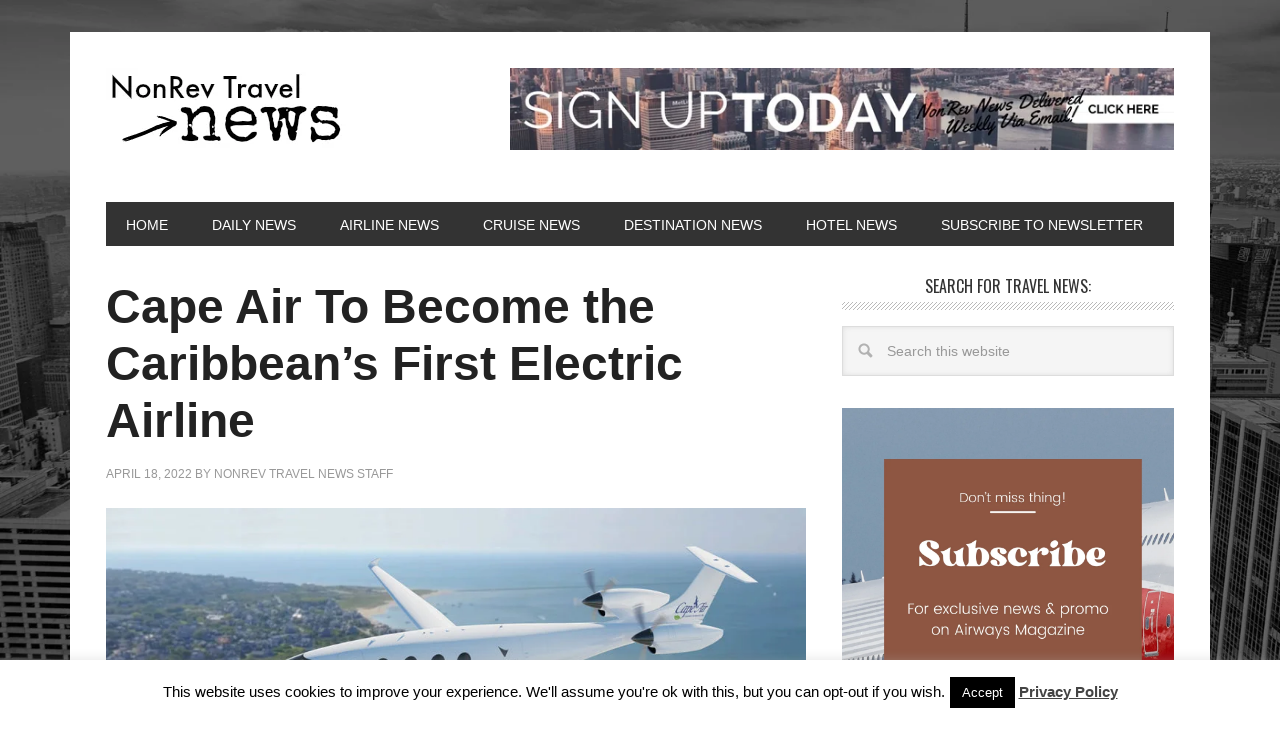

--- FILE ---
content_type: text/html; charset=UTF-8
request_url: https://nonrevtravelnews.com/tag/cape-air/
body_size: 15986
content:
<!DOCTYPE html>
<html lang="en-US">
<head >
<meta charset="UTF-8" />
		<meta name="robots" content="noindex" />
		<meta name="viewport" content="width=device-width, initial-scale=1" />
<title>Cape Air</title>
<meta name='robots' content='max-image-preview:large' />
	<style>img:is([sizes="auto" i], [sizes^="auto," i]) { contain-intrinsic-size: 3000px 1500px }</style>
	<link rel='dns-prefetch' href='//fonts.googleapis.com' />
<link rel="alternate" type="application/rss+xml" title="NonRev Travel News &raquo; Feed" href="https://nonrevtravelnews.com/feed/" />
<link rel="alternate" type="application/rss+xml" title="NonRev Travel News &raquo; Comments Feed" href="https://nonrevtravelnews.com/comments/feed/" />
<link rel="alternate" type="application/rss+xml" title="NonRev Travel News &raquo; Cape Air Tag Feed" href="https://nonrevtravelnews.com/tag/cape-air/feed/" />
<link rel="canonical" href="https://nonrevtravelnews.com/tag/cape-air/" />
		<!-- This site uses the Google Analytics by ExactMetrics plugin v8.9.0 - Using Analytics tracking - https://www.exactmetrics.com/ -->
		<!-- Note: ExactMetrics is not currently configured on this site. The site owner needs to authenticate with Google Analytics in the ExactMetrics settings panel. -->
					<!-- No tracking code set -->
				<!-- / Google Analytics by ExactMetrics -->
		<script type="text/javascript">
/* <![CDATA[ */
window._wpemojiSettings = {"baseUrl":"https:\/\/s.w.org\/images\/core\/emoji\/16.0.1\/72x72\/","ext":".png","svgUrl":"https:\/\/s.w.org\/images\/core\/emoji\/16.0.1\/svg\/","svgExt":".svg","source":{"concatemoji":"https:\/\/nonrevtravelnews.com\/wp-includes\/js\/wp-emoji-release.min.js?ver=6.8.3"}};
/*! This file is auto-generated */
!function(s,n){var o,i,e;function c(e){try{var t={supportTests:e,timestamp:(new Date).valueOf()};sessionStorage.setItem(o,JSON.stringify(t))}catch(e){}}function p(e,t,n){e.clearRect(0,0,e.canvas.width,e.canvas.height),e.fillText(t,0,0);var t=new Uint32Array(e.getImageData(0,0,e.canvas.width,e.canvas.height).data),a=(e.clearRect(0,0,e.canvas.width,e.canvas.height),e.fillText(n,0,0),new Uint32Array(e.getImageData(0,0,e.canvas.width,e.canvas.height).data));return t.every(function(e,t){return e===a[t]})}function u(e,t){e.clearRect(0,0,e.canvas.width,e.canvas.height),e.fillText(t,0,0);for(var n=e.getImageData(16,16,1,1),a=0;a<n.data.length;a++)if(0!==n.data[a])return!1;return!0}function f(e,t,n,a){switch(t){case"flag":return n(e,"\ud83c\udff3\ufe0f\u200d\u26a7\ufe0f","\ud83c\udff3\ufe0f\u200b\u26a7\ufe0f")?!1:!n(e,"\ud83c\udde8\ud83c\uddf6","\ud83c\udde8\u200b\ud83c\uddf6")&&!n(e,"\ud83c\udff4\udb40\udc67\udb40\udc62\udb40\udc65\udb40\udc6e\udb40\udc67\udb40\udc7f","\ud83c\udff4\u200b\udb40\udc67\u200b\udb40\udc62\u200b\udb40\udc65\u200b\udb40\udc6e\u200b\udb40\udc67\u200b\udb40\udc7f");case"emoji":return!a(e,"\ud83e\udedf")}return!1}function g(e,t,n,a){var r="undefined"!=typeof WorkerGlobalScope&&self instanceof WorkerGlobalScope?new OffscreenCanvas(300,150):s.createElement("canvas"),o=r.getContext("2d",{willReadFrequently:!0}),i=(o.textBaseline="top",o.font="600 32px Arial",{});return e.forEach(function(e){i[e]=t(o,e,n,a)}),i}function t(e){var t=s.createElement("script");t.src=e,t.defer=!0,s.head.appendChild(t)}"undefined"!=typeof Promise&&(o="wpEmojiSettingsSupports",i=["flag","emoji"],n.supports={everything:!0,everythingExceptFlag:!0},e=new Promise(function(e){s.addEventListener("DOMContentLoaded",e,{once:!0})}),new Promise(function(t){var n=function(){try{var e=JSON.parse(sessionStorage.getItem(o));if("object"==typeof e&&"number"==typeof e.timestamp&&(new Date).valueOf()<e.timestamp+604800&&"object"==typeof e.supportTests)return e.supportTests}catch(e){}return null}();if(!n){if("undefined"!=typeof Worker&&"undefined"!=typeof OffscreenCanvas&&"undefined"!=typeof URL&&URL.createObjectURL&&"undefined"!=typeof Blob)try{var e="postMessage("+g.toString()+"("+[JSON.stringify(i),f.toString(),p.toString(),u.toString()].join(",")+"));",a=new Blob([e],{type:"text/javascript"}),r=new Worker(URL.createObjectURL(a),{name:"wpTestEmojiSupports"});return void(r.onmessage=function(e){c(n=e.data),r.terminate(),t(n)})}catch(e){}c(n=g(i,f,p,u))}t(n)}).then(function(e){for(var t in e)n.supports[t]=e[t],n.supports.everything=n.supports.everything&&n.supports[t],"flag"!==t&&(n.supports.everythingExceptFlag=n.supports.everythingExceptFlag&&n.supports[t]);n.supports.everythingExceptFlag=n.supports.everythingExceptFlag&&!n.supports.flag,n.DOMReady=!1,n.readyCallback=function(){n.DOMReady=!0}}).then(function(){return e}).then(function(){var e;n.supports.everything||(n.readyCallback(),(e=n.source||{}).concatemoji?t(e.concatemoji):e.wpemoji&&e.twemoji&&(t(e.twemoji),t(e.wpemoji)))}))}((window,document),window._wpemojiSettings);
/* ]]> */
</script>
<link rel='stylesheet' id='wpra-lightbox-css' href='https://nonrevtravelnews.com/wp-content/plugins/wp-rss-aggregator/core/css/jquery-colorbox.css?ver=1.4.33' type='text/css' media='all' />
<link rel='stylesheet' id='metro-pro-theme-css' href='https://nonrevtravelnews.com/wp-content/themes/metro-pro/style.css?ver=2.1.1' type='text/css' media='all' />
<style id='wp-emoji-styles-inline-css' type='text/css'>

	img.wp-smiley, img.emoji {
		display: inline !important;
		border: none !important;
		box-shadow: none !important;
		height: 1em !important;
		width: 1em !important;
		margin: 0 0.07em !important;
		vertical-align: -0.1em !important;
		background: none !important;
		padding: 0 !important;
	}
</style>
<link rel='stylesheet' id='wp-block-library-css' href='https://nonrevtravelnews.com/wp-includes/css/dist/block-library/style.min.css?ver=6.8.3' type='text/css' media='all' />
<style id='classic-theme-styles-inline-css' type='text/css'>
/*! This file is auto-generated */
.wp-block-button__link{color:#fff;background-color:#32373c;border-radius:9999px;box-shadow:none;text-decoration:none;padding:calc(.667em + 2px) calc(1.333em + 2px);font-size:1.125em}.wp-block-file__button{background:#32373c;color:#fff;text-decoration:none}
</style>
<link rel='stylesheet' id='wpra-displays-css' href='https://nonrevtravelnews.com/wp-content/plugins/wp-rss-aggregator/core/css/displays.css?ver=5.0.6' type='text/css' media='all' />
<style id='global-styles-inline-css' type='text/css'>
:root{--wp--preset--aspect-ratio--square: 1;--wp--preset--aspect-ratio--4-3: 4/3;--wp--preset--aspect-ratio--3-4: 3/4;--wp--preset--aspect-ratio--3-2: 3/2;--wp--preset--aspect-ratio--2-3: 2/3;--wp--preset--aspect-ratio--16-9: 16/9;--wp--preset--aspect-ratio--9-16: 9/16;--wp--preset--color--black: #000000;--wp--preset--color--cyan-bluish-gray: #abb8c3;--wp--preset--color--white: #ffffff;--wp--preset--color--pale-pink: #f78da7;--wp--preset--color--vivid-red: #cf2e2e;--wp--preset--color--luminous-vivid-orange: #ff6900;--wp--preset--color--luminous-vivid-amber: #fcb900;--wp--preset--color--light-green-cyan: #7bdcb5;--wp--preset--color--vivid-green-cyan: #00d084;--wp--preset--color--pale-cyan-blue: #8ed1fc;--wp--preset--color--vivid-cyan-blue: #0693e3;--wp--preset--color--vivid-purple: #9b51e0;--wp--preset--gradient--vivid-cyan-blue-to-vivid-purple: linear-gradient(135deg,rgba(6,147,227,1) 0%,rgb(155,81,224) 100%);--wp--preset--gradient--light-green-cyan-to-vivid-green-cyan: linear-gradient(135deg,rgb(122,220,180) 0%,rgb(0,208,130) 100%);--wp--preset--gradient--luminous-vivid-amber-to-luminous-vivid-orange: linear-gradient(135deg,rgba(252,185,0,1) 0%,rgba(255,105,0,1) 100%);--wp--preset--gradient--luminous-vivid-orange-to-vivid-red: linear-gradient(135deg,rgba(255,105,0,1) 0%,rgb(207,46,46) 100%);--wp--preset--gradient--very-light-gray-to-cyan-bluish-gray: linear-gradient(135deg,rgb(238,238,238) 0%,rgb(169,184,195) 100%);--wp--preset--gradient--cool-to-warm-spectrum: linear-gradient(135deg,rgb(74,234,220) 0%,rgb(151,120,209) 20%,rgb(207,42,186) 40%,rgb(238,44,130) 60%,rgb(251,105,98) 80%,rgb(254,248,76) 100%);--wp--preset--gradient--blush-light-purple: linear-gradient(135deg,rgb(255,206,236) 0%,rgb(152,150,240) 100%);--wp--preset--gradient--blush-bordeaux: linear-gradient(135deg,rgb(254,205,165) 0%,rgb(254,45,45) 50%,rgb(107,0,62) 100%);--wp--preset--gradient--luminous-dusk: linear-gradient(135deg,rgb(255,203,112) 0%,rgb(199,81,192) 50%,rgb(65,88,208) 100%);--wp--preset--gradient--pale-ocean: linear-gradient(135deg,rgb(255,245,203) 0%,rgb(182,227,212) 50%,rgb(51,167,181) 100%);--wp--preset--gradient--electric-grass: linear-gradient(135deg,rgb(202,248,128) 0%,rgb(113,206,126) 100%);--wp--preset--gradient--midnight: linear-gradient(135deg,rgb(2,3,129) 0%,rgb(40,116,252) 100%);--wp--preset--font-size--small: 13px;--wp--preset--font-size--medium: 20px;--wp--preset--font-size--large: 36px;--wp--preset--font-size--x-large: 42px;--wp--preset--spacing--20: 0.44rem;--wp--preset--spacing--30: 0.67rem;--wp--preset--spacing--40: 1rem;--wp--preset--spacing--50: 1.5rem;--wp--preset--spacing--60: 2.25rem;--wp--preset--spacing--70: 3.38rem;--wp--preset--spacing--80: 5.06rem;--wp--preset--shadow--natural: 6px 6px 9px rgba(0, 0, 0, 0.2);--wp--preset--shadow--deep: 12px 12px 50px rgba(0, 0, 0, 0.4);--wp--preset--shadow--sharp: 6px 6px 0px rgba(0, 0, 0, 0.2);--wp--preset--shadow--outlined: 6px 6px 0px -3px rgba(255, 255, 255, 1), 6px 6px rgba(0, 0, 0, 1);--wp--preset--shadow--crisp: 6px 6px 0px rgba(0, 0, 0, 1);}:where(.is-layout-flex){gap: 0.5em;}:where(.is-layout-grid){gap: 0.5em;}body .is-layout-flex{display: flex;}.is-layout-flex{flex-wrap: wrap;align-items: center;}.is-layout-flex > :is(*, div){margin: 0;}body .is-layout-grid{display: grid;}.is-layout-grid > :is(*, div){margin: 0;}:where(.wp-block-columns.is-layout-flex){gap: 2em;}:where(.wp-block-columns.is-layout-grid){gap: 2em;}:where(.wp-block-post-template.is-layout-flex){gap: 1.25em;}:where(.wp-block-post-template.is-layout-grid){gap: 1.25em;}.has-black-color{color: var(--wp--preset--color--black) !important;}.has-cyan-bluish-gray-color{color: var(--wp--preset--color--cyan-bluish-gray) !important;}.has-white-color{color: var(--wp--preset--color--white) !important;}.has-pale-pink-color{color: var(--wp--preset--color--pale-pink) !important;}.has-vivid-red-color{color: var(--wp--preset--color--vivid-red) !important;}.has-luminous-vivid-orange-color{color: var(--wp--preset--color--luminous-vivid-orange) !important;}.has-luminous-vivid-amber-color{color: var(--wp--preset--color--luminous-vivid-amber) !important;}.has-light-green-cyan-color{color: var(--wp--preset--color--light-green-cyan) !important;}.has-vivid-green-cyan-color{color: var(--wp--preset--color--vivid-green-cyan) !important;}.has-pale-cyan-blue-color{color: var(--wp--preset--color--pale-cyan-blue) !important;}.has-vivid-cyan-blue-color{color: var(--wp--preset--color--vivid-cyan-blue) !important;}.has-vivid-purple-color{color: var(--wp--preset--color--vivid-purple) !important;}.has-black-background-color{background-color: var(--wp--preset--color--black) !important;}.has-cyan-bluish-gray-background-color{background-color: var(--wp--preset--color--cyan-bluish-gray) !important;}.has-white-background-color{background-color: var(--wp--preset--color--white) !important;}.has-pale-pink-background-color{background-color: var(--wp--preset--color--pale-pink) !important;}.has-vivid-red-background-color{background-color: var(--wp--preset--color--vivid-red) !important;}.has-luminous-vivid-orange-background-color{background-color: var(--wp--preset--color--luminous-vivid-orange) !important;}.has-luminous-vivid-amber-background-color{background-color: var(--wp--preset--color--luminous-vivid-amber) !important;}.has-light-green-cyan-background-color{background-color: var(--wp--preset--color--light-green-cyan) !important;}.has-vivid-green-cyan-background-color{background-color: var(--wp--preset--color--vivid-green-cyan) !important;}.has-pale-cyan-blue-background-color{background-color: var(--wp--preset--color--pale-cyan-blue) !important;}.has-vivid-cyan-blue-background-color{background-color: var(--wp--preset--color--vivid-cyan-blue) !important;}.has-vivid-purple-background-color{background-color: var(--wp--preset--color--vivid-purple) !important;}.has-black-border-color{border-color: var(--wp--preset--color--black) !important;}.has-cyan-bluish-gray-border-color{border-color: var(--wp--preset--color--cyan-bluish-gray) !important;}.has-white-border-color{border-color: var(--wp--preset--color--white) !important;}.has-pale-pink-border-color{border-color: var(--wp--preset--color--pale-pink) !important;}.has-vivid-red-border-color{border-color: var(--wp--preset--color--vivid-red) !important;}.has-luminous-vivid-orange-border-color{border-color: var(--wp--preset--color--luminous-vivid-orange) !important;}.has-luminous-vivid-amber-border-color{border-color: var(--wp--preset--color--luminous-vivid-amber) !important;}.has-light-green-cyan-border-color{border-color: var(--wp--preset--color--light-green-cyan) !important;}.has-vivid-green-cyan-border-color{border-color: var(--wp--preset--color--vivid-green-cyan) !important;}.has-pale-cyan-blue-border-color{border-color: var(--wp--preset--color--pale-cyan-blue) !important;}.has-vivid-cyan-blue-border-color{border-color: var(--wp--preset--color--vivid-cyan-blue) !important;}.has-vivid-purple-border-color{border-color: var(--wp--preset--color--vivid-purple) !important;}.has-vivid-cyan-blue-to-vivid-purple-gradient-background{background: var(--wp--preset--gradient--vivid-cyan-blue-to-vivid-purple) !important;}.has-light-green-cyan-to-vivid-green-cyan-gradient-background{background: var(--wp--preset--gradient--light-green-cyan-to-vivid-green-cyan) !important;}.has-luminous-vivid-amber-to-luminous-vivid-orange-gradient-background{background: var(--wp--preset--gradient--luminous-vivid-amber-to-luminous-vivid-orange) !important;}.has-luminous-vivid-orange-to-vivid-red-gradient-background{background: var(--wp--preset--gradient--luminous-vivid-orange-to-vivid-red) !important;}.has-very-light-gray-to-cyan-bluish-gray-gradient-background{background: var(--wp--preset--gradient--very-light-gray-to-cyan-bluish-gray) !important;}.has-cool-to-warm-spectrum-gradient-background{background: var(--wp--preset--gradient--cool-to-warm-spectrum) !important;}.has-blush-light-purple-gradient-background{background: var(--wp--preset--gradient--blush-light-purple) !important;}.has-blush-bordeaux-gradient-background{background: var(--wp--preset--gradient--blush-bordeaux) !important;}.has-luminous-dusk-gradient-background{background: var(--wp--preset--gradient--luminous-dusk) !important;}.has-pale-ocean-gradient-background{background: var(--wp--preset--gradient--pale-ocean) !important;}.has-electric-grass-gradient-background{background: var(--wp--preset--gradient--electric-grass) !important;}.has-midnight-gradient-background{background: var(--wp--preset--gradient--midnight) !important;}.has-small-font-size{font-size: var(--wp--preset--font-size--small) !important;}.has-medium-font-size{font-size: var(--wp--preset--font-size--medium) !important;}.has-large-font-size{font-size: var(--wp--preset--font-size--large) !important;}.has-x-large-font-size{font-size: var(--wp--preset--font-size--x-large) !important;}
:where(.wp-block-post-template.is-layout-flex){gap: 1.25em;}:where(.wp-block-post-template.is-layout-grid){gap: 1.25em;}
:where(.wp-block-columns.is-layout-flex){gap: 2em;}:where(.wp-block-columns.is-layout-grid){gap: 2em;}
:root :where(.wp-block-pullquote){font-size: 1.5em;line-height: 1.6;}
</style>
<link rel='stylesheet' id='cookie-law-info-css' href='https://nonrevtravelnews.com/wp-content/plugins/cookie-law-info/legacy/public/css/cookie-law-info-public.css?ver=3.3.6' type='text/css' media='all' />
<link rel='stylesheet' id='cookie-law-info-gdpr-css' href='https://nonrevtravelnews.com/wp-content/plugins/cookie-law-info/legacy/public/css/cookie-law-info-gdpr.css?ver=3.3.6' type='text/css' media='all' />
<link rel='stylesheet' id='dashicons-css' href='https://nonrevtravelnews.com/wp-includes/css/dashicons.min.css?ver=6.8.3' type='text/css' media='all' />
<link rel='stylesheet' id='google-font-css' href='//fonts.googleapis.com/css?family=Oswald%3A400&#038;ver=2.1.1' type='text/css' media='all' />
<script type="text/javascript" src="https://nonrevtravelnews.com/wp-includes/js/jquery/jquery.min.js?ver=3.7.1" id="jquery-core-js"></script>
<script type="text/javascript" src="https://nonrevtravelnews.com/wp-includes/js/jquery/jquery-migrate.min.js?ver=3.4.1" id="jquery-migrate-js"></script>
<script type="text/javascript" id="cookie-law-info-js-extra">
/* <![CDATA[ */
var Cli_Data = {"nn_cookie_ids":[],"cookielist":[],"non_necessary_cookies":[],"ccpaEnabled":"","ccpaRegionBased":"","ccpaBarEnabled":"","strictlyEnabled":["necessary","obligatoire"],"ccpaType":"gdpr","js_blocking":"","custom_integration":"","triggerDomRefresh":"","secure_cookies":""};
var cli_cookiebar_settings = {"animate_speed_hide":"500","animate_speed_show":"500","background":"#fff","border":"#444","border_on":"","button_1_button_colour":"#000","button_1_button_hover":"#000000","button_1_link_colour":"#fff","button_1_as_button":"1","button_1_new_win":"","button_2_button_colour":"#333","button_2_button_hover":"#292929","button_2_link_colour":"#444","button_2_as_button":"","button_2_hidebar":"","button_3_button_colour":"#000","button_3_button_hover":"#000000","button_3_link_colour":"#fff","button_3_as_button":"1","button_3_new_win":"","button_4_button_colour":"#000","button_4_button_hover":"#000000","button_4_link_colour":"#fff","button_4_as_button":"1","button_7_button_colour":"#61a229","button_7_button_hover":"#4e8221","button_7_link_colour":"#fff","button_7_as_button":"1","button_7_new_win":"","font_family":"inherit","header_fix":"","notify_animate_hide":"1","notify_animate_show":"","notify_div_id":"#cookie-law-info-bar","notify_position_horizontal":"right","notify_position_vertical":"bottom","scroll_close":"","scroll_close_reload":"","accept_close_reload":"","reject_close_reload":"","showagain_tab":"1","showagain_background":"#fff","showagain_border":"#000","showagain_div_id":"#cookie-law-info-again","showagain_x_position":"100px","text":"#000","show_once_yn":"","show_once":"10000","logging_on":"","as_popup":"","popup_overlay":"1","bar_heading_text":"","cookie_bar_as":"banner","popup_showagain_position":"bottom-right","widget_position":"left"};
var log_object = {"ajax_url":"https:\/\/nonrevtravelnews.com\/wp-admin\/admin-ajax.php"};
/* ]]> */
</script>
<script type="text/javascript" src="https://nonrevtravelnews.com/wp-content/plugins/cookie-law-info/legacy/public/js/cookie-law-info-public.js?ver=3.3.6" id="cookie-law-info-js"></script>
<script type="text/javascript" src="https://nonrevtravelnews.com/wp-content/themes/metro-pro/js/responsive-menu.js?ver=1.0.0" id="news-responsive-menu-js"></script>
<script type="text/javascript" src="https://nonrevtravelnews.com/wp-content/themes/metro-pro/js/backstretch.js?ver=1.0.0" id="metro-pro-backstretch-js"></script>
<script type="text/javascript" id="metro-pro-backstretch-set-js-extra">
/* <![CDATA[ */
var BackStretchImg = {"src":"https:\/\/nonrevtravelnews.com\/wp-content\/themes\/metro-pro\/images\/bg.jpg"};
/* ]]> */
</script>
<script type="text/javascript" src="https://nonrevtravelnews.com/wp-content/themes/metro-pro/js/backstretch-set.js?ver=1.0.0" id="metro-pro-backstretch-set-js"></script>
<link rel="https://api.w.org/" href="https://nonrevtravelnews.com/wp-json/" /><link rel="alternate" title="JSON" type="application/json" href="https://nonrevtravelnews.com/wp-json/wp/v2/tags/93" /><link rel="EditURI" type="application/rsd+xml" title="RSD" href="https://nonrevtravelnews.com/xmlrpc.php?rsd" />
<!-- Meta Pixel Code -->
<script>
!function(f,b,e,v,n,t,s)
{if(f.fbq)return;n=f.fbq=function(){n.callMethod?
n.callMethod.apply(n,arguments):n.queue.push(arguments)};
if(!f._fbq)f._fbq=n;n.push=n;n.loaded=!0;n.version='2.0';
n.queue=[];t=b.createElement(e);t.async=!0;
t.src=v;s=b.getElementsByTagName(e)[0];
s.parentNode.insertBefore(t,s)}(window, document,'script',
'https://connect.facebook.net/en_US/fbevents.js');
fbq('init', '210066536789801');
fbq('track', 'PageView');
	fbq('track', 'ViewContent');
</script>
<noscript><img height="1" width="1" style="display:none"
src="https://www.facebook.com/tr?id=210066536789801&ev=PageView&noscript=1"
/></noscript>
<!-- End Meta Pixel Code --><meta name="sitelock-site-verification" content="3136" /><link rel="icon" href="https://nonrevtravelnews.com/wp-content/themes/metro-pro/images/favicon.ico" />
<style type="text/css">.site-title a { background: url(https://www.nonrevtravelnews.com/wp-content/uploads/2016/12/nrtlogo.png) no-repeat !important; }</style>
</head>
<body class="archive tag tag-cape-air tag-93 wp-theme-genesis wp-child-theme-metro-pro custom-header header-image content-sidebar genesis-breadcrumbs-hidden genesis-footer-widgets-hidden metro-pro-blue" itemscope itemtype="https://schema.org/WebPage"><div class="site-container"><header class="site-header" itemscope itemtype="https://schema.org/WPHeader"><div class="wrap"><div class="title-area"><p class="site-title" itemprop="headline"><a href="https://nonrevtravelnews.com/">NonRev Travel News</a></p><p class="site-description" itemprop="description">Airline Employees, Retirees and Their Families</p></div><div class="widget-area header-widget-area"><section id="text-4" class="widget widget_text"><div class="widget-wrap">			<div class="textwidget"><a href="http://www.nonrevtravelnews.com/subscribe-to-nonrevtravelnews/"><img class="alignnone wp-image-35 size-full" src="http://www.nonrevtravelnews.com/wp-content/uploads/2016/12/nonrevnews.jpg" width="728" height="90" /></a></div>
		</div></section>
</div></div></header><nav class="nav-primary" aria-label="Main" itemscope itemtype="https://schema.org/SiteNavigationElement"><div class="wrap"><ul id="menu-main-menu" class="menu genesis-nav-menu menu-primary"><li id="menu-item-69" class="menu-item menu-item-type-custom menu-item-object-custom menu-item-69"><a href="http://www.nonrevtravelnews.com" itemprop="url"><span itemprop="name">Home</span></a></li>
<li id="menu-item-10" class="menu-item menu-item-type-taxonomy menu-item-object-category menu-item-10"><a href="https://nonrevtravelnews.com/category/daily-news/" itemprop="url"><span itemprop="name">Daily News</span></a></li>
<li id="menu-item-71" class="menu-item menu-item-type-taxonomy menu-item-object-category menu-item-71"><a href="https://nonrevtravelnews.com/category/airline-news/" itemprop="url"><span itemprop="name">Airline News</span></a></li>
<li id="menu-item-72" class="menu-item menu-item-type-taxonomy menu-item-object-category menu-item-72"><a href="https://nonrevtravelnews.com/category/cruise-news/" itemprop="url"><span itemprop="name">Cruise News</span></a></li>
<li id="menu-item-73" class="menu-item menu-item-type-taxonomy menu-item-object-category menu-item-73"><a href="https://nonrevtravelnews.com/category/destination-news/" itemprop="url"><span itemprop="name">Destination News</span></a></li>
<li id="menu-item-74" class="menu-item menu-item-type-taxonomy menu-item-object-category menu-item-74"><a href="https://nonrevtravelnews.com/category/hotel-news/" itemprop="url"><span itemprop="name">Hotel News</span></a></li>
<li id="menu-item-70" class="menu-item menu-item-type-post_type menu-item-object-page menu-item-70"><a href="https://nonrevtravelnews.com/subscribe-to-nonrevtravelnews/" itemprop="url"><span itemprop="name">Subscribe to Newsletter</span></a></li>
</ul></div></nav><div class="site-inner"><div class="content-sidebar-wrap"><main class="content"><article class="post-3917 post type-post status-publish format-standard has-post-thumbnail category-airline-news category-daily-news tag-cape-air tag-caribbean entry" aria-label="Cape Air To Become the Caribbean’s First Electric Airline" itemscope itemtype="https://schema.org/CreativeWork"><header class="entry-header"><h2 class="entry-title" itemprop="headline"><a class="entry-title-link" rel="bookmark" href="https://nonrevtravelnews.com/2022/04/18/cape-air-to-become-the-caribbeans-first-electric-airline/">Cape Air To Become the Caribbean’s First Electric Airline</a></h2>
<p class="entry-meta"><time class="entry-time" itemprop="datePublished" datetime="2022-04-18T12:40:45-05:00">April 18, 2022</time> by <span class="entry-author" itemprop="author" itemscope itemtype="https://schema.org/Person"><a href="https://nonrevtravelnews.com/author/nrtn-staff/" class="entry-author-link" rel="author" itemprop="url"><span class="entry-author-name" itemprop="name">NonRev Travel News Staff</span></a></span>  </p></header><div class="entry-content" itemprop="text"><p><img decoding="async" class="alignnone size-full wp-image-3918" src="https://nonrevtravelnews.com/wp-content/uploads/2022/04/cape-air.jpg" alt="" width="950" height="530" srcset="https://nonrevtravelnews.com/wp-content/uploads/2022/04/cape-air.jpg 950w, https://nonrevtravelnews.com/wp-content/uploads/2022/04/cape-air-300x167.jpg 300w, https://nonrevtravelnews.com/wp-content/uploads/2022/04/cape-air-768x428.jpg 768w" sizes="(max-width: 950px) 100vw, 950px" /></p>
<p>The Massachusetts-based airline&lt; Cape Air, that has a strong presence in the Caribbean, is going electric.</p>
<p>The company has signed a letter of intent to purchase 75 all-electric Alice commuter aircraft, meaning the longtime regional carrier will become the Caribbean’s first electric airline.</p>
<p>“Truly sustainable aviation not only reduces the impact of air travel on the environment but also makes business sense,” said Jessica Pruss, Vice President of Sales at Eviation. “We are proud to support Cape Air, a recognized leader in regional air travel, to chart a new path in delivering innovative solutions that benefit airline operators, passengers, communities and society.”</p>
<p>With the move, the company says it wants to “set up an unparalleled regional electric fleet, taking a pioneering step into the sustainable era of aviation.”</p>
<figure class="wp-block-image size-large"><img decoding="async" class="img-responsive" src="https://www.caribjournal.com/wp-content/uploads/2021/06/british-virgin-islands-vaccinated-2-1024x534.jpg" sizes="(max-width: 1024px) 100vw, 1024px" srcset="https://www.caribjournal.com/wp-content/uploads/2021/06/british-virgin-islands-vaccinated-2-1024x534.jpg 1024w, https://www.caribjournal.com/wp-content/uploads/2021/06/british-virgin-islands-vaccinated-2-768x401.jpg 768w, https://www.caribjournal.com/wp-content/uploads/2021/06/british-virgin-islands-vaccinated-2-1536x801.jpg 1536w, https://www.caribjournal.com/wp-content/uploads/2021/06/british-virgin-islands-vaccinated-2.jpg 2048w" alt="british virgin islands vaccinated" width="1024" height="534" /><figcaption>Virgin Gorda.</figcaption></figure>
<p>Cape Air’s Caribbean network includes destinations like St Thomas, Tortola, Virgin Gorda, St Croix, Culebra and Vieques.</p>
<p>“Cape Air remains committed to sustainability, growth, and innovation, and our partnership with Eviation allows for these commitments to become a reality,” said Cape Air President and CEO Linda Markham. “Our customers will be at the forefront of aviation history and our communities will benefit from emission-free travel.”</p>
<p>The Eviation Alice is the world’s first fully electric aircraft, with a range of up to 440 nautical miles on a single charge – and a top speed of 250 knots.</p>
<p>“Cape Air has always maintained a deep commitment to social responsibility. As an early supporter of all-electric air travel, we are dedicated to leading the industry towards a sustainable future,” said Cape Air Board Chairman, Dan Wolf. “Together with Eviation, we are creating the next generation of air travel, in which electric flight will be the industry standard.”</p>
<p>The Caribbean’s regional airlines have been leading the way from a sustainability perspective.</p>
<p>Indeed, earlier this year, luxury airline <a href="https://www.flytradewind.com/">Tradewind Aviation</a> launched the region’s first-ever carbon offset program, covering the cost of 100 percent of the airline’s carbon emissions.</p>
<p>For more, visit <a href="https://www.capeair.com/">Cape Air</a>.</p>
</div><footer class="entry-footer"><p class="entry-meta"><span class="entry-categories">Filed Under: <a href="https://nonrevtravelnews.com/category/airline-news/" rel="category tag">Airline News</a>, <a href="https://nonrevtravelnews.com/category/daily-news/" rel="category tag">Daily News</a></span> <span class="entry-tags">Tagged With: <a href="https://nonrevtravelnews.com/tag/cape-air/" rel="tag">Cape Air</a>, <a href="https://nonrevtravelnews.com/tag/caribbean/" rel="tag">Caribbean</a></span></p></footer></article></main><aside class="sidebar sidebar-primary widget-area" role="complementary" aria-label="Primary Sidebar" itemscope itemtype="https://schema.org/WPSideBar"><section id="search-2" class="widget widget_search"><div class="widget-wrap"><h4 class="widget-title widgettitle">Search for Travel News:</h4>
<form class="search-form" method="get" action="https://nonrevtravelnews.com/" role="search" itemprop="potentialAction" itemscope itemtype="https://schema.org/SearchAction"><input class="search-form-input" type="search" name="s" id="searchform-1" placeholder="Search this website" itemprop="query-input"><input class="search-form-submit" type="submit" value="Search"><meta content="https://nonrevtravelnews.com/?s={s}" itemprop="target"></form></div></section>
<section id="text-2" class="widget widget_text"><div class="widget-wrap">			<div class="textwidget"><p><a href="https://airwaysmag.com/product-category/subscribe/"><img loading="lazy" decoding="async" class="aligncenter size-full wp-image-3841" src="https://nonrevtravelnews.com/wp-content/uploads/2022/03/Subscribe-to-AirwaysMag-1.png" alt="" width="1080" height="1196" srcset="https://nonrevtravelnews.com/wp-content/uploads/2022/03/Subscribe-to-AirwaysMag-1.png 1080w, https://nonrevtravelnews.com/wp-content/uploads/2022/03/Subscribe-to-AirwaysMag-1-271x300.png 271w, https://nonrevtravelnews.com/wp-content/uploads/2022/03/Subscribe-to-AirwaysMag-1-925x1024.png 925w, https://nonrevtravelnews.com/wp-content/uploads/2022/03/Subscribe-to-AirwaysMag-1-768x850.png 768w" sizes="auto, (max-width: 1080px) 100vw, 1080px" /></a></p>
</div>
		</div></section>
<section id="featured-post-12" class="widget featured-content featuredpost"><div class="widget-wrap"><h4 class="widget-title widgettitle">Destination News</h4>
<article class="post-4065 post type-post status-publish format-standard has-post-thumbnail category-daily-news category-destination-news category-tourism-news tag-thailand entry" aria-label="Thailand drops tourism fee to boost visitor spending"><a href="https://nonrevtravelnews.com/2024/06/17/thailand-drops-tourism-fee-to-boost-visitor-spending/" class="alignright" aria-hidden="true" tabindex="-1"><img width="150" height="150" src="https://nonrevtravelnews.com/wp-content/uploads/2024/06/thailand-150x150.webp" class="entry-image attachment-post" alt="" itemprop="image" decoding="async" loading="lazy" /></a><header class="entry-header"><h2 class="entry-title" itemprop="headline"><a href="https://nonrevtravelnews.com/2024/06/17/thailand-drops-tourism-fee-to-boost-visitor-spending/">Thailand drops tourism fee to boost visitor spending</a></h2></header><div class="entry-content"><p>After years of will they or won&#8217;t they, Thailand has finally decided to scrap the contentious proposal to impose a THB 300 ($8.20) tourism fee on international tourists arriving by air. Prime Minister Srettha Thavisin said this week that his administration would abandon the previous government&#8217;s plan. The hope is to encourage higher tourist spending, [&hellip;]</p>
</div></article><article class="post-4047 post type-post status-publish format-standard has-post-thumbnail category-destination-news tag-orange-county entry" aria-label="Breeze launched nonstop flights between TPA and Orange County (SNA)"><a href="https://nonrevtravelnews.com/2024/06/14/breeze-launched-nonstop-flights-between-tpa-and-orange-county-sna/" class="alignright" aria-hidden="true" tabindex="-1"><img width="150" height="150" src="https://nonrevtravelnews.com/wp-content/uploads/2024/06/orange-county2-150x150.jpeg" class="entry-image attachment-post" alt="" itemprop="image" decoding="async" loading="lazy" srcset="https://nonrevtravelnews.com/wp-content/uploads/2024/06/orange-county2-150x150.jpeg 150w, https://nonrevtravelnews.com/wp-content/uploads/2024/06/orange-county2-300x300.jpeg 300w, https://nonrevtravelnews.com/wp-content/uploads/2024/06/orange-county2-1024x1024.jpeg 1024w, https://nonrevtravelnews.com/wp-content/uploads/2024/06/orange-county2-768x769.jpeg 768w, https://nonrevtravelnews.com/wp-content/uploads/2024/06/orange-county2.jpeg 1199w" sizes="auto, (max-width: 150px) 100vw, 150px" /></a><header class="entry-header"><h2 class="entry-title" itemprop="headline"><a href="https://nonrevtravelnews.com/2024/06/14/breeze-launched-nonstop-flights-between-tpa-and-orange-county-sna/">Breeze launched nonstop flights between TPA and Orange County (SNA)</a></h2></header><div class="entry-content"><p>Tampa Airport recently sent its own C.J. Johnson on the Breeze Airways inaugural flight to Orange County, giving him the opportunity to explore its many highlights. C.J. manages TPA’s social media accounts and is an avid traveler, so he was happy to share his experiences below. Nice and easy! Flying with Breeze for the first [&hellip;]</p>
</div></article><article class="post-4038 post type-post status-publish format-standard has-post-thumbnail category-airline-news category-airport-news category-destination-news tag-china-airlines tag-delta-air-lines tag-starlux tag-taiwan entry" aria-label="Three Airlines Expand Taipei Direct Flights"><a href="https://nonrevtravelnews.com/2024/06/14/three-airlines-expand-taipei-direct-flights/" class="alignright" aria-hidden="true" tabindex="-1"><img width="150" height="150" src="https://nonrevtravelnews.com/wp-content/uploads/2024/06/aiwan-airport2-150x150.jpg" class="entry-image attachment-post" alt="" itemprop="image" decoding="async" loading="lazy" /></a><header class="entry-header"><h2 class="entry-title" itemprop="headline"><a href="https://nonrevtravelnews.com/2024/06/14/three-airlines-expand-taipei-direct-flights/">Three Airlines Expand Taipei Direct Flights</a></h2></header><div class="entry-content"><p>Starting in June 2024, three major airlines will launch routes to Seattle, resulting in approximately 46 direct flights per week from Seattle to Taiwan. Delta Air Lines will commence operations on the new route on June 7, with China Airlines following suit on June 14. On August 16, STARLUX Airlines will also begin flying between [&hellip;]</p>
</div></article><article class="post-3964 post type-post status-publish format-standard has-post-thumbnail category-cruise-news category-daily-news category-destination-news tag-brightline tag-fort-lauderdale tag-orlando tag-port-canaveral tag-princess-cruises entry" aria-label="Princess, Brightline team up to offer new Rail &#038; Sail Program program"><a href="https://nonrevtravelnews.com/2024/04/05/princess-brightline-team-up-to-offer-new-rail-sail-program-program/" class="alignright" aria-hidden="true" tabindex="-1"><img width="150" height="150" src="https://nonrevtravelnews.com/wp-content/uploads/2024/04/brightline-princess-car-150x150.jpg" class="entry-image attachment-post" alt="" itemprop="image" decoding="async" loading="lazy" /></a><header class="entry-header"><h2 class="entry-title" itemprop="headline"><a href="https://nonrevtravelnews.com/2024/04/05/princess-brightline-team-up-to-offer-new-rail-sail-program-program/">Princess, Brightline team up to offer new Rail &#038; Sail Program program</a></h2></header><div class="entry-content"><p>Princess Cruises, the world&#8217;s most iconic cruise brand, and Brightline, the intercity passenger rail seamlessly connecting travelers to top destinations and major events in Central and South Florida, have joined forces to introduce the innovative Rail &amp; Sail program, offering guests swift and hassle-free access to Princess cruise ships departing from two popular Florida homeports – [&hellip;]</p>
</div></article><article class="post-3954 post type-post status-publish format-standard has-post-thumbnail category-daily-news category-destination-news category-tourism-news tag-venice entry" aria-label="Dodging Venice&#8217;s New Day-Tripper Tourist Tax Could Mean Hefty Fines"><a href="https://nonrevtravelnews.com/2024/04/05/dodging-venices-new-day-tripper-tourist-tax-could-mean-hefty-fines/" class="alignright" aria-hidden="true" tabindex="-1"><img width="150" height="150" src="https://nonrevtravelnews.com/wp-content/uploads/2024/04/venice-150x150.webp" class="entry-image attachment-post" alt="" itemprop="image" decoding="async" loading="lazy" /></a><header class="entry-header"><h2 class="entry-title" itemprop="headline"><a href="https://nonrevtravelnews.com/2024/04/05/dodging-venices-new-day-tripper-tourist-tax-could-mean-hefty-fines/">Dodging Venice&#8217;s New Day-Tripper Tourist Tax Could Mean Hefty Fines</a></h2></header><div class="entry-content"><p>We found this article on Travel Market Report that might be of interest to interliners traveling to Venice. Trying to skip out on Venice&#8217;s new day-tripper tourist tax will cost visitors hundreds more. Officials in Venice unveiled more about the new tourist tax that will target day-trippers traveling into the city at peak times on Thursday, a [&hellip;]</p>
</div></article></div></section>
<section id="featured-post-14" class="widget featured-content featuredpost"><div class="widget-wrap"><h4 class="widget-title widgettitle">Tourism News</h4>
<article class="post-3903 post type-post status-publish format-standard has-post-thumbnail category-daily-news category-tourism-news category-travel-deals tag-disney tag-disneyland entry" aria-label="Immerse in Disney Magic as ‘Disneyland Forever’ Fireworks Spectacular Returns to Disneyland Park April 22"><a href="https://nonrevtravelnews.com/2022/04/09/immerse-in-disney-magic-as-disneyland-forever-fireworks-spectacular-returns-to-disneyland-park-april-22/" class="alignright" aria-hidden="true" tabindex="-1"><img width="150" height="150" src="https://nonrevtravelnews.com/wp-content/uploads/2022/04/disney-forever-150x150.webp" class="entry-image attachment-post" alt="" itemprop="image" decoding="async" loading="lazy" /></a><header class="entry-header"><h2 class="entry-title" itemprop="headline"><a href="https://nonrevtravelnews.com/2022/04/09/immerse-in-disney-magic-as-disneyland-forever-fireworks-spectacular-returns-to-disneyland-park-april-22/">Immerse in Disney Magic as ‘Disneyland Forever’ Fireworks Spectacular Returns to Disneyland Park April 22</a></h2></header><div class="entry-content"><p>We&#8217;re counting down the days until we “ignite the night” once again at the Disneyland Resort, with the return of three beloved nighttime spectaculars. T-minus fourteen days! In addition to “World of Color” at Disney California Adventure Park and “Main Street Electrical Parade” at Disneyland Park returning on April 22, 2022, “Disneyland Forever” fireworks spectacular [&hellip;]</p>
</div></article><article class="post-3875 post type-post status-publish format-standard has-post-thumbnail category-daily-news category-tourism-news category-travel-deals tag-disney tag-disneyland entry" aria-label="Celebrate Disney Animation’s Award-Winning ‘Encanto’ This Spring at Disneyland Resort"><a href="https://nonrevtravelnews.com/2022/04/04/celebrate-disney-animations-award-winning-encanto-this-spring-at-disneyland-resort/" class="alignright" aria-hidden="true" tabindex="-1"><img width="150" height="150" src="https://nonrevtravelnews.com/wp-content/uploads/2022/04/encnto-150x150.jpg" class="entry-image attachment-post" alt="" itemprop="image" decoding="async" loading="lazy" /></a><header class="entry-header"><h2 class="entry-title" itemprop="headline"><a href="https://nonrevtravelnews.com/2022/04/04/celebrate-disney-animations-award-winning-encanto-this-spring-at-disneyland-resort/">Celebrate Disney Animation’s Award-Winning ‘Encanto’ This Spring at Disneyland Resort</a></h2></header><div class="entry-content"><p>Walt Disney Animation Studios’ “Encanto” recently won the Academy Award® for best animated feature at this year’s Oscars®, and a new sing-along version of the film is streaming on Disney+! And soon, Guests can gather with their family and friends this spring at Disneyland Park to celebrate the joy and wonder of Disney Animation’s newest [&hellip;]</p>
</div></article><article class="post-3872 post type-post status-publish format-standard has-post-thumbnail category-daily-news category-tourism-news tag-disney tag-walt-disney-world entry" aria-label="Guardians of the Galaxy: Cosmic Rewind Opens May 27 at EPCOT!"><a href="https://nonrevtravelnews.com/2022/04/04/guardians-of-the-galaxy-cosmic-rewind-opens-may-27-at-epcot/" class="alignright" aria-hidden="true" tabindex="-1"><img width="150" height="150" src="https://nonrevtravelnews.com/wp-content/uploads/2022/04/gtg0293850293840293823423fi-150x150.webp" class="entry-image attachment-post" alt="" itemprop="image" decoding="async" loading="lazy" /></a><header class="entry-header"><h2 class="entry-title" itemprop="headline"><a href="https://nonrevtravelnews.com/2022/04/04/guardians-of-the-galaxy-cosmic-rewind-opens-may-27-at-epcot/">Guardians of the Galaxy: Cosmic Rewind Opens May 27 at EPCOT!</a></h2></header><div class="entry-content"><p>Get ready for an intergalactic chase through time and space – Guardians of the Galaxy: Cosmic Rewind is set to officially debut May 27 at EPCOT! Get excited – Xandarians are coming to Earth and building the first “other-world” showcase pavilion at EPCOT, called the Wonders of Xandar pavilion. Guests will learn more about their technology [&hellip;]</p>
</div></article></div></section>
</aside></div></div></div><footer class="site-footer" itemscope itemtype="https://schema.org/WPFooter"><div class="wrap"><p>NonRev Travel News&#xA9;&nbsp;2026</p></div></footer><script type="speculationrules">
{"prefetch":[{"source":"document","where":{"and":[{"href_matches":"\/*"},{"not":{"href_matches":["\/wp-*.php","\/wp-admin\/*","\/wp-content\/uploads\/*","\/wp-content\/*","\/wp-content\/plugins\/*","\/wp-content\/themes\/metro-pro\/*","\/wp-content\/themes\/genesis\/*","\/*\\?(.+)"]}},{"not":{"selector_matches":"a[rel~=\"nofollow\"]"}},{"not":{"selector_matches":".no-prefetch, .no-prefetch a"}}]},"eagerness":"conservative"}]}
</script>
<!--googleoff: all--><div id="cookie-law-info-bar" data-nosnippet="true"><span>This website uses cookies to improve your experience. We'll assume you're ok with this, but you can opt-out if you wish.<a role='button' data-cli_action="accept" id="cookie_action_close_header" class="medium cli-plugin-button cli-plugin-main-button cookie_action_close_header cli_action_button wt-cli-accept-btn">Accept</a> <a href="https://nonrevtravelnews.com/privacy-policy" id="CONSTANT_OPEN_URL" target="_blank" class="cli-plugin-main-link">Privacy Policy</a></span></div><div id="cookie-law-info-again" data-nosnippet="true"><span id="cookie_hdr_showagain">Privacy &amp; Cookies Policy</span></div><div class="cli-modal" data-nosnippet="true" id="cliSettingsPopup" tabindex="-1" role="dialog" aria-labelledby="cliSettingsPopup" aria-hidden="true">
  <div class="cli-modal-dialog" role="document">
	<div class="cli-modal-content cli-bar-popup">
		  <button type="button" class="cli-modal-close" id="cliModalClose">
			<svg class="" viewBox="0 0 24 24"><path d="M19 6.41l-1.41-1.41-5.59 5.59-5.59-5.59-1.41 1.41 5.59 5.59-5.59 5.59 1.41 1.41 5.59-5.59 5.59 5.59 1.41-1.41-5.59-5.59z"></path><path d="M0 0h24v24h-24z" fill="none"></path></svg>
			<span class="wt-cli-sr-only">Close</span>
		  </button>
		  <div class="cli-modal-body">
			<div class="cli-container-fluid cli-tab-container">
	<div class="cli-row">
		<div class="cli-col-12 cli-align-items-stretch cli-px-0">
			<div class="cli-privacy-overview">
				<h4>Privacy Overview</h4>				<div class="cli-privacy-content">
					<div class="cli-privacy-content-text">This website uses cookies to improve your experience while you navigate through the website. Out of these, the cookies that are categorized as necessary are stored on your browser as they are essential for the working of basic functionalities of the website. We also use third-party cookies that help us analyze and understand how you use this website. These cookies will be stored in your browser only with your consent. You also have the option to opt-out of these cookies. But opting out of some of these cookies may affect your browsing experience.</div>
				</div>
				<a class="cli-privacy-readmore" aria-label="Show more" role="button" data-readmore-text="Show more" data-readless-text="Show less"></a>			</div>
		</div>
		<div class="cli-col-12 cli-align-items-stretch cli-px-0 cli-tab-section-container">
												<div class="cli-tab-section">
						<div class="cli-tab-header">
							<a role="button" tabindex="0" class="cli-nav-link cli-settings-mobile" data-target="necessary" data-toggle="cli-toggle-tab">
								Necessary							</a>
															<div class="wt-cli-necessary-checkbox">
									<input type="checkbox" class="cli-user-preference-checkbox"  id="wt-cli-checkbox-necessary" data-id="checkbox-necessary" checked="checked"  />
									<label class="form-check-label" for="wt-cli-checkbox-necessary">Necessary</label>
								</div>
								<span class="cli-necessary-caption">Always Enabled</span>
													</div>
						<div class="cli-tab-content">
							<div class="cli-tab-pane cli-fade" data-id="necessary">
								<div class="wt-cli-cookie-description">
									Necessary cookies are absolutely essential for the website to function properly. This category only includes cookies that ensures basic functionalities and security features of the website. These cookies do not store any personal information.								</div>
							</div>
						</div>
					</div>
																	<div class="cli-tab-section">
						<div class="cli-tab-header">
							<a role="button" tabindex="0" class="cli-nav-link cli-settings-mobile" data-target="non-necessary" data-toggle="cli-toggle-tab">
								Non-necessary							</a>
															<div class="cli-switch">
									<input type="checkbox" id="wt-cli-checkbox-non-necessary" class="cli-user-preference-checkbox"  data-id="checkbox-non-necessary" checked='checked' />
									<label for="wt-cli-checkbox-non-necessary" class="cli-slider" data-cli-enable="Enabled" data-cli-disable="Disabled"><span class="wt-cli-sr-only">Non-necessary</span></label>
								</div>
													</div>
						<div class="cli-tab-content">
							<div class="cli-tab-pane cli-fade" data-id="non-necessary">
								<div class="wt-cli-cookie-description">
									Any cookies that may not be particularly necessary for the website to function and is used specifically to collect user personal data via analytics, ads, other embedded contents are termed as non-necessary cookies. It is mandatory to procure user consent prior to running these cookies on your website.								</div>
							</div>
						</div>
					</div>
										</div>
	</div>
</div>
		  </div>
		  <div class="cli-modal-footer">
			<div class="wt-cli-element cli-container-fluid cli-tab-container">
				<div class="cli-row">
					<div class="cli-col-12 cli-align-items-stretch cli-px-0">
						<div class="cli-tab-footer wt-cli-privacy-overview-actions">
						
															<a id="wt-cli-privacy-save-btn" role="button" tabindex="0" data-cli-action="accept" class="wt-cli-privacy-btn cli_setting_save_button wt-cli-privacy-accept-btn cli-btn">SAVE &amp; ACCEPT</a>
													</div>
						
					</div>
				</div>
			</div>
		</div>
	</div>
  </div>
</div>
<div class="cli-modal-backdrop cli-fade cli-settings-overlay"></div>
<div class="cli-modal-backdrop cli-fade cli-popupbar-overlay"></div>
<!--googleon: all-->...</body></html>
